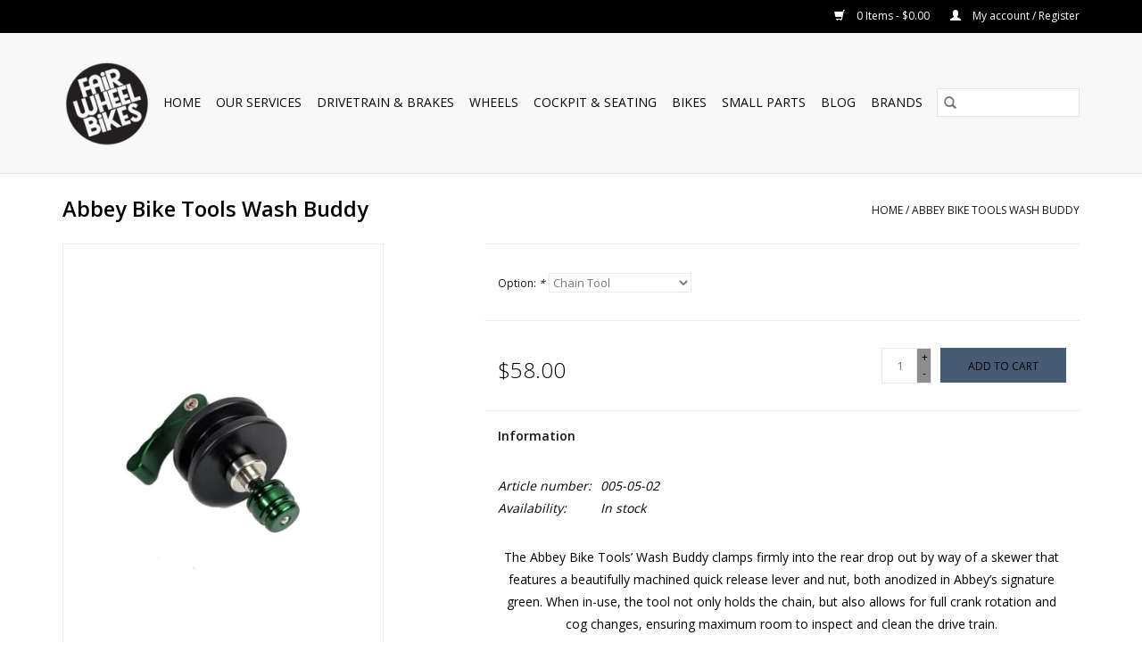

--- FILE ---
content_type: text/html;charset=utf-8
request_url: https://www.fairwheelbikes.com/abbey-bike-tools-wash-buddy.html
body_size: 11282
content:
<!DOCTYPE html>
<html lang="us">
  <head>
    <meta charset="utf-8"/>
<!-- [START] 'blocks/head.rain' -->
<!--

  (c) 2008-2026 Lightspeed Netherlands B.V.
  http://www.lightspeedhq.com
  Generated: 24-01-2026 @ 07:41:34

-->
<link rel="canonical" href="https://www.fairwheelbikes.com/abbey-bike-tools-wash-buddy.html"/>
<link rel="alternate" href="https://www.fairwheelbikes.com/index.rss" type="application/rss+xml" title="New products"/>
<meta name="robots" content="noodp,noydir"/>
<meta name="google-site-verification" content="XxWSnDVJKQpnODNyrs6TFgxzoqSJ8-GNax5dIV4L0tg"/>
<meta property="og:url" content="https://www.fairwheelbikes.com/abbey-bike-tools-wash-buddy.html?source=facebook"/>
<meta property="og:site_name" content="Fair Wheel Bikes"/>
<meta property="og:title" content="Abbey Bike Tools Wash Buddy"/>
<meta property="og:description" content="Calling Bend Oregon home, Abbey combines a robust design with eye catching and timeless looks. Abbey tools compliment any bench they grace, be it that of an at"/>
<meta property="og:image" content="https://cdn.shoplightspeed.com/shops/641135/files/27274419/abbey-bike-tools-abbey-bike-tools-wash-buddy.jpg"/>
<!--[if lt IE 9]>
<script src="https://cdn.shoplightspeed.com/assets/html5shiv.js?2025-02-20"></script>
<![endif]-->
<!-- [END] 'blocks/head.rain' -->
    <title>Abbey Bike Tools Wash Buddy - Fair Wheel Bikes</title>
    <meta name="description" content="Calling Bend Oregon home, Abbey combines a robust design with eye catching and timeless looks. Abbey tools compliment any bench they grace, be it that of an at" />
    <meta name="keywords" content="abbey bike tools, bike tools, abbey green, green, wash buddy, pulley, chain cleaner, chain cleaning tool" />
    <meta http-equiv="X-UA-Compatible" content="IE=edge,chrome=1">
    <meta name="viewport" content="width=device-width, initial-scale=1.0">
    <meta name="apple-mobile-web-app-capable" content="yes">
    <meta name="apple-mobile-web-app-status-bar-style" content="black">

    <link rel="shortcut icon" href="https://cdn.shoplightspeed.com/shops/641135/themes/13072/v/637365/assets/favicon.ico?20221025183156" type="image/x-icon" />
    <link href='//fonts.googleapis.com/css?family=Open%20Sans:400,300,600' rel='stylesheet' type='text/css'>
    <link href='//fonts.googleapis.com/css?family=Open%20Sans:400,300,600' rel='stylesheet' type='text/css'>
    <link rel="shortcut icon" href="https://cdn.shoplightspeed.com/shops/641135/themes/13072/v/637365/assets/favicon.ico?20221025183156" type="image/x-icon" />
    <link rel="stylesheet" href="https://cdn.shoplightspeed.com/shops/641135/themes/13072/assets/bootstrap-min.css?20251007172530" />
    <link rel="stylesheet" href="https://cdn.shoplightspeed.com/shops/641135/themes/13072/assets/style.css?20251007172530" />
    <link rel="stylesheet" href="https://cdn.shoplightspeed.com/shops/641135/themes/13072/assets/settings.css?20251007172530" />
    <link rel="stylesheet" href="https://cdn.shoplightspeed.com/assets/gui-2-0.css?2025-02-20" />
    <link rel="stylesheet" href="https://cdn.shoplightspeed.com/assets/gui-responsive-2-0.css?2025-02-20" />
    <link rel="stylesheet" href="https://cdn.shoplightspeed.com/shops/641135/themes/13072/assets/custom.css?20251007172530" />
    
    <script src="https://cdn.shoplightspeed.com/assets/jquery-1-9-1.js?2025-02-20"></script>
    <script src="https://cdn.shoplightspeed.com/assets/jquery-ui-1-10-1.js?2025-02-20"></script>

    <script type="text/javascript" src="https://cdn.shoplightspeed.com/shops/641135/themes/13072/assets/global.js?20251007172530"></script>
		<script type="text/javascript" src="https://cdn.shoplightspeed.com/shops/641135/themes/13072/assets/bootstrap-min.js?20251007172530"></script>
    <script type="text/javascript" src="https://cdn.shoplightspeed.com/shops/641135/themes/13072/assets/jcarousel.js?20251007172530"></script>
    <script type="text/javascript" src="https://cdn.shoplightspeed.com/assets/gui.js?2025-02-20"></script>
    <script type="text/javascript" src="https://cdn.shoplightspeed.com/assets/gui-responsive-2-0.js?2025-02-20"></script>

    <script type="text/javascript" src="https://cdn.shoplightspeed.com/shops/641135/themes/13072/assets/share42.js?20251007172530"></script>

    <!--[if lt IE 9]>
    <link rel="stylesheet" href="https://cdn.shoplightspeed.com/shops/641135/themes/13072/assets/style-ie.css?20251007172530" />
    <![endif]-->
    <link rel="stylesheet" media="print" href="https://cdn.shoplightspeed.com/shops/641135/themes/13072/assets/print-min.css?20251007172530" />
  </head>
  <body>
    <header>
  <div class="topnav">
    <div class="container">
      
      <div class="right">
        <span role="region" aria-label="Cart">
          <a href="https://www.fairwheelbikes.com/cart/" title="Cart" class="cart">
            <span class="glyphicon glyphicon-shopping-cart"></span>
            0 Items - $0.00
          </a>
        </span>
        <span>
          <a href="https://www.fairwheelbikes.com/account/" title="My account" class="my-account">
            <span class="glyphicon glyphicon-user"></span>
                        	My account / Register
                      </a>
        </span>
      </div>
    </div>
  </div>

  <div class="navigation container">
    <div class="align">
      <div class="burger">
        <button type="button" aria-label="Open menu">
          <img src="https://cdn.shoplightspeed.com/shops/641135/themes/13072/assets/hamburger.png?20250810112203" width="32" height="32" alt="Menu">
        </button>
      </div>

              <div class="vertical logo">
          <a href="https://www.fairwheelbikes.com/" title="Fair Wheel Bikes | World&#039;s Finest Bicycles and Components">
            <img src="https://cdn.shoplightspeed.com/shops/641135/themes/13072/v/1070837/assets/logo.png?20250414190515" alt="Fair Wheel Bikes | World&#039;s Finest Bicycles and Components" />
          </a>
        </div>
      
      <nav class="nonbounce desktop vertical">
        <form action="https://www.fairwheelbikes.com/search/" method="get" id="formSearch" role="search">
          <input type="text" name="q" autocomplete="off" value="" aria-label="Search" />
          <button type="submit" class="search-btn" title="Search">
            <span class="glyphicon glyphicon-search"></span>
          </button>
        </form>
        <ul region="navigation" aria-label=Navigation menu>
          <li class="item home ">
            <a class="itemLink" href="https://www.fairwheelbikes.com/">Home</a>
          </li>
          
                    	<li class="item sub">
              <a class="itemLink" href="https://www.fairwheelbikes.com/our-services/" title="Our Services">
                Our Services
              </a>
                            	<span class="glyphicon glyphicon-play"></span>
                <ul class="subnav">
                                      <li class="subitem">
                      <a class="subitemLink" href="https://www.fairwheelbikes.com/our-services/rental-bikes/" title="Rental Bikes">Rental Bikes</a>
                                              <ul class="subnav">
                                                      <li class="subitem">
                              <a class="subitemLink" href="https://www.fairwheelbikes.com/our-services/rental-bikes/road-bikes/" title="Road Bikes">Road Bikes</a>
                            </li>
                                                      <li class="subitem">
                              <a class="subitemLink" href="https://www.fairwheelbikes.com/our-services/rental-bikes/hybrid-bikes/" title="Hybrid Bikes">Hybrid Bikes</a>
                            </li>
                                                      <li class="subitem">
                              <a class="subitemLink" href="https://www.fairwheelbikes.com/our-services/rental-bikes/mountain-bikes/" title="Mountain Bikes">Mountain Bikes</a>
                            </li>
                                                      <li class="subitem">
                              <a class="subitemLink" href="https://www.fairwheelbikes.com/our-services/rental-bikes/gravel-bikes/" title="Gravel Bikes">Gravel Bikes</a>
                            </li>
                                                      <li class="subitem">
                              <a class="subitemLink" href="https://www.fairwheelbikes.com/our-services/rental-bikes/e-bikes/" title="E-Bikes">E-Bikes</a>
                            </li>
                                                  </ul>
                                          </li>
                	                    <li class="subitem">
                      <a class="subitemLink" href="https://www.fairwheelbikes.com/our-services/bike-fitting/" title="Bike Fitting">Bike Fitting</a>
                                          </li>
                	                    <li class="subitem">
                      <a class="subitemLink" href="https://www.fairwheelbikes.com/our-services/warehouse-online-store/" title="Warehouse &amp; Online Store">Warehouse &amp; Online Store</a>
                                          </li>
                	                    <li class="subitem">
                      <a class="subitemLink" href="https://www.fairwheelbikes.com/our-services/retail-store/" title="Retail Store">Retail Store</a>
                                          </li>
                	              	</ul>
                          </li>
                    	<li class="item sub">
              <a class="itemLink" href="https://www.fairwheelbikes.com/drivetrain-brakes/" title="Drivetrain &amp; Brakes">
                Drivetrain &amp; Brakes
              </a>
                            	<span class="glyphicon glyphicon-play"></span>
                <ul class="subnav">
                                      <li class="subitem">
                      <a class="subitemLink" href="https://www.fairwheelbikes.com/drivetrain-brakes/brakes/" title="Brakes">Brakes</a>
                                              <ul class="subnav">
                                                      <li class="subitem">
                              <a class="subitemLink" href="https://www.fairwheelbikes.com/drivetrain-brakes/brakes/disc-brakes/" title="Disc Brakes">Disc Brakes</a>
                            </li>
                                                      <li class="subitem">
                              <a class="subitemLink" href="https://www.fairwheelbikes.com/drivetrain-brakes/brakes/rim-brakes/" title="Rim Brakes">Rim Brakes</a>
                            </li>
                                                  </ul>
                                          </li>
                	                    <li class="subitem">
                      <a class="subitemLink" href="https://www.fairwheelbikes.com/drivetrain-brakes/cables-housing/" title="Cables &amp; Housing">Cables &amp; Housing</a>
                                          </li>
                	                    <li class="subitem">
                      <a class="subitemLink" href="https://www.fairwheelbikes.com/drivetrain-brakes/drivetrain/" title="Drivetrain">Drivetrain</a>
                                              <ul class="subnav">
                                                      <li class="subitem">
                              <a class="subitemLink" href="https://www.fairwheelbikes.com/drivetrain-brakes/drivetrain/bottom-brackets/" title="Bottom Brackets">Bottom Brackets</a>
                            </li>
                                                      <li class="subitem">
                              <a class="subitemLink" href="https://www.fairwheelbikes.com/drivetrain-brakes/drivetrain/cassettes/" title="Cassettes">Cassettes</a>
                            </li>
                                                      <li class="subitem">
                              <a class="subitemLink" href="https://www.fairwheelbikes.com/drivetrain-brakes/drivetrain/chainrings-parts/" title="Chainrings &amp; Parts">Chainrings &amp; Parts</a>
                            </li>
                                                      <li class="subitem">
                              <a class="subitemLink" href="https://www.fairwheelbikes.com/drivetrain-brakes/drivetrain/chains/" title="Chains">Chains</a>
                            </li>
                                                      <li class="subitem">
                              <a class="subitemLink" href="https://www.fairwheelbikes.com/drivetrain-brakes/drivetrain/cranks/" title="Cranks">Cranks</a>
                            </li>
                                                      <li class="subitem">
                              <a class="subitemLink" href="https://www.fairwheelbikes.com/drivetrain-brakes/drivetrain/derailleurs-parts/" title="Derailleurs &amp; Parts">Derailleurs &amp; Parts</a>
                            </li>
                                                      <li class="subitem">
                              <a class="subitemLink" href="https://www.fairwheelbikes.com/drivetrain-brakes/drivetrain/shifters-parts/" title="Shifters &amp; Parts">Shifters &amp; Parts</a>
                            </li>
                                                  </ul>
                                          </li>
                	                    <li class="subitem">
                      <a class="subitemLink" href="https://www.fairwheelbikes.com/drivetrain-brakes/pedals/" title="Pedals">Pedals</a>
                                          </li>
                	              	</ul>
                          </li>
                    	<li class="item sub">
              <a class="itemLink" href="https://www.fairwheelbikes.com/wheels/" title="Wheels">
                Wheels
              </a>
                            	<span class="glyphicon glyphicon-play"></span>
                <ul class="subnav">
                                      <li class="subitem">
                      <a class="subitemLink" href="https://www.fairwheelbikes.com/wheels/wheel-components/" title="Wheel Components">Wheel Components</a>
                                              <ul class="subnav">
                                                      <li class="subitem">
                              <a class="subitemLink" href="https://www.fairwheelbikes.com/wheels/wheel-components/hubs/" title="Hubs">Hubs</a>
                            </li>
                                                      <li class="subitem">
                              <a class="subitemLink" href="https://www.fairwheelbikes.com/wheels/wheel-components/skewers-thru-axles/" title="Skewers &amp; Thru Axles">Skewers &amp; Thru Axles</a>
                            </li>
                                                      <li class="subitem">
                              <a class="subitemLink" href="https://www.fairwheelbikes.com/wheels/wheel-components/rims/" title="Rims">Rims</a>
                            </li>
                                                      <li class="subitem">
                              <a class="subitemLink" href="https://www.fairwheelbikes.com/wheels/wheel-components/rim-accessories/" title="Rim Accessories">Rim Accessories</a>
                            </li>
                                                      <li class="subitem">
                              <a class="subitemLink" href="https://www.fairwheelbikes.com/wheels/wheel-components/spokes-nipples/" title="Spokes &amp; Nipples">Spokes &amp; Nipples</a>
                            </li>
                                                      <li class="subitem">
                              <a class="subitemLink" href="https://www.fairwheelbikes.com/wheels/wheel-components/tires-tubes/" title="Tires &amp; Tubes">Tires &amp; Tubes</a>
                            </li>
                                                  </ul>
                                          </li>
                	                    <li class="subitem">
                      <a class="subitemLink" href="https://www.fairwheelbikes.com/wheels/complete-wheels/" title="Complete Wheels">Complete Wheels</a>
                                          </li>
                	              	</ul>
                          </li>
                    	<li class="item sub">
              <a class="itemLink" href="https://www.fairwheelbikes.com/cockpit-seating/" title="Cockpit &amp; Seating">
                Cockpit &amp; Seating
              </a>
                            	<span class="glyphicon glyphicon-play"></span>
                <ul class="subnav">
                                      <li class="subitem">
                      <a class="subitemLink" href="https://www.fairwheelbikes.com/cockpit-seating/cockpit/" title="Cockpit">Cockpit</a>
                                              <ul class="subnav">
                                                      <li class="subitem">
                              <a class="subitemLink" href="https://www.fairwheelbikes.com/cockpit-seating/cockpit/handlebar-accessories/" title="Handlebar Accessories">Handlebar Accessories</a>
                            </li>
                                                      <li class="subitem">
                              <a class="subitemLink" href="https://www.fairwheelbikes.com/cockpit-seating/cockpit/handlebars/" title="Handlebars">Handlebars</a>
                            </li>
                                                      <li class="subitem">
                              <a class="subitemLink" href="https://www.fairwheelbikes.com/cockpit-seating/cockpit/stems/" title="Stems">Stems</a>
                            </li>
                                                      <li class="subitem">
                              <a class="subitemLink" href="https://www.fairwheelbikes.com/cockpit-seating/cockpit/headsets-parts/" title="Headsets &amp; Parts">Headsets &amp; Parts</a>
                            </li>
                                                  </ul>
                                          </li>
                	                    <li class="subitem">
                      <a class="subitemLink" href="https://www.fairwheelbikes.com/cockpit-seating/seating/" title="Seating">Seating</a>
                                              <ul class="subnav">
                                                      <li class="subitem">
                              <a class="subitemLink" href="https://www.fairwheelbikes.com/cockpit-seating/seating/saddles/" title="Saddles">Saddles</a>
                            </li>
                                                      <li class="subitem">
                              <a class="subitemLink" href="https://www.fairwheelbikes.com/cockpit-seating/seating/saddle-bags-accessories/" title="Saddle Bags &amp; Accessories">Saddle Bags &amp; Accessories</a>
                            </li>
                                                      <li class="subitem">
                              <a class="subitemLink" href="https://www.fairwheelbikes.com/cockpit-seating/seating/seatposts/" title="Seatposts">Seatposts</a>
                            </li>
                                                      <li class="subitem">
                              <a class="subitemLink" href="https://www.fairwheelbikes.com/cockpit-seating/seating/seat-collars/" title="Seat Collars">Seat Collars</a>
                            </li>
                                                  </ul>
                                          </li>
                	              	</ul>
                          </li>
                    	<li class="item sub">
              <a class="itemLink" href="https://www.fairwheelbikes.com/bikes/" title="Bikes">
                Bikes
              </a>
                            	<span class="glyphicon glyphicon-play"></span>
                <ul class="subnav">
                                      <li class="subitem">
                      <a class="subitemLink" href="https://www.fairwheelbikes.com/bikes/bike-brands/" title="Bike Brands">Bike Brands</a>
                                              <ul class="subnav">
                                                      <li class="subitem">
                              <a class="subitemLink" href="https://www.fairwheelbikes.com/bikes/bike-brands/enve-bikes/" title="ENVE Bikes">ENVE Bikes</a>
                            </li>
                                                      <li class="subitem">
                              <a class="subitemLink" href="https://www.fairwheelbikes.com/bikes/bike-brands/specialized/" title="Specialized">Specialized</a>
                            </li>
                                                      <li class="subitem">
                              <a class="subitemLink" href="https://www.fairwheelbikes.com/bikes/bike-brands/santa-cruz-bicycles/" title="Santa Cruz Bicycles">Santa Cruz Bicycles</a>
                            </li>
                                                      <li class="subitem">
                              <a class="subitemLink" href="https://www.fairwheelbikes.com/bikes/bike-brands/parlee-cycles/" title="Parlee Cycles">Parlee Cycles</a>
                            </li>
                                                      <li class="subitem">
                              <a class="subitemLink" href="https://www.fairwheelbikes.com/bikes/bike-brands/moots-cycles/" title="Moots Cycles">Moots Cycles</a>
                            </li>
                                                      <li class="subitem">
                              <a class="subitemLink" href="https://www.fairwheelbikes.com/bikes/bike-brands/trek-bikes/" title="Trek Bikes">Trek Bikes</a>
                            </li>
                                                      <li class="subitem">
                              <a class="subitemLink" href="https://www.fairwheelbikes.com/bikes/bike-brands/open-cycles/" title="OPEN Cycles">OPEN Cycles</a>
                            </li>
                                                      <li class="subitem">
                              <a class="subitemLink" href="https://www.fairwheelbikes.com/bikes/bike-brands/factor-bikes/" title="Factor Bikes">Factor Bikes</a>
                            </li>
                                                  </ul>
                                          </li>
                	                    <li class="subitem">
                      <a class="subitemLink" href="https://www.fairwheelbikes.com/bikes/frames/" title="Frames">Frames</a>
                                          </li>
                	                    <li class="subitem">
                      <a class="subitemLink" href="https://www.fairwheelbikes.com/bikes/forks/" title="Forks">Forks</a>
                                          </li>
                	              	</ul>
                          </li>
                    	<li class="item sub">
              <a class="itemLink" href="https://www.fairwheelbikes.com/small-parts/" title="Small Parts">
                Small Parts
              </a>
                            	<span class="glyphicon glyphicon-play"></span>
                <ul class="subnav">
                                      <li class="subitem">
                      <a class="subitemLink" href="https://www.fairwheelbikes.com/small-parts/small-parts/" title="Small Parts">Small Parts</a>
                                              <ul class="subnav">
                                                      <li class="subitem">
                              <a class="subitemLink" href="https://www.fairwheelbikes.com/small-parts/small-parts/shimano/" title="Shimano">Shimano</a>
                            </li>
                                                      <li class="subitem">
                              <a class="subitemLink" href="https://www.fairwheelbikes.com/small-parts/small-parts/sram/" title="SRAM">SRAM</a>
                            </li>
                                                      <li class="subitem">
                              <a class="subitemLink" href="https://www.fairwheelbikes.com/small-parts/small-parts/cane-creek/" title="Cane Creek">Cane Creek</a>
                            </li>
                                                      <li class="subitem">
                              <a class="subitemLink" href="https://www.fairwheelbikes.com/small-parts/small-parts/carbon-ti/" title="Carbon-Ti">Carbon-Ti</a>
                            </li>
                                                      <li class="subitem">
                              <a class="subitemLink" href="https://www.fairwheelbikes.com/small-parts/small-parts/dt-swiss/" title="DT Swiss">DT Swiss</a>
                            </li>
                                                      <li class="subitem">
                              <a class="subitemLink" href="https://www.fairwheelbikes.com/small-parts/small-parts/extralite/" title="Extralite">Extralite</a>
                            </li>
                                                      <li class="subitem">
                              <a class="subitemLink" href="https://www.fairwheelbikes.com/small-parts/small-parts/enve-composites/" title="ENVE Composites">ENVE Composites</a>
                            </li>
                                                      <li class="subitem">
                              <a class="subitemLink" href="https://www.fairwheelbikes.com/small-parts/small-parts/mcfk/" title="MCFK">MCFK</a>
                            </li>
                                                      <li class="subitem">
                              <a class="subitemLink" href="https://www.fairwheelbikes.com/small-parts/small-parts/praxis/" title="Praxis">Praxis</a>
                            </li>
                                                      <li class="subitem">
                              <a class="subitemLink" href="https://www.fairwheelbikes.com/small-parts/small-parts/thm/" title="THM">THM</a>
                            </li>
                                                      <li class="subitem">
                              <a class="subitemLink" href="https://www.fairwheelbikes.com/small-parts/small-parts/wahoo-speedplay/" title="Wahoo / Speedplay">Wahoo / Speedplay</a>
                            </li>
                                                  </ul>
                                          </li>
                	                    <li class="subitem">
                      <a class="subitemLink" href="https://www.fairwheelbikes.com/small-parts/components/" title="Components">Components</a>
                                              <ul class="subnav">
                                                      <li class="subitem">
                              <a class="subitemLink" href="https://www.fairwheelbikes.com/small-parts/components/bearings/" title="Bearings">Bearings</a>
                            </li>
                                                      <li class="subitem">
                              <a class="subitemLink" href="https://www.fairwheelbikes.com/small-parts/components/bolts/" title="Bolts">Bolts</a>
                            </li>
                                                      <li class="subitem">
                              <a class="subitemLink" href="https://www.fairwheelbikes.com/small-parts/components/bottles-cages/" title="Bottles &amp; Cages">Bottles &amp; Cages</a>
                            </li>
                                                      <li class="subitem">
                              <a class="subitemLink" href="https://www.fairwheelbikes.com/small-parts/components/computer-parts/" title="Computer Parts">Computer Parts</a>
                            </li>
                                                      <li class="subitem">
                              <a class="subitemLink" href="https://www.fairwheelbikes.com/small-parts/components/seat-bags/" title="Seat Bags">Seat Bags</a>
                            </li>
                                                  </ul>
                                          </li>
                	                    <li class="subitem">
                      <a class="subitemLink" href="https://www.fairwheelbikes.com/small-parts/lubricants-solvents/" title="Lubricants &amp; Solvents">Lubricants &amp; Solvents</a>
                                          </li>
                	                    <li class="subitem">
                      <a class="subitemLink" href="https://www.fairwheelbikes.com/small-parts/tools/" title="Tools">Tools</a>
                                          </li>
                	                    <li class="subitem">
                      <a class="subitemLink" href="https://www.fairwheelbikes.com/small-parts/clothing/" title="Clothing">Clothing</a>
                                          </li>
                	                    <li class="subitem">
                      <a class="subitemLink" href="https://www.fairwheelbikes.com/small-parts/gifts-misc/" title="Gifts &amp; Misc">Gifts &amp; Misc</a>
                                          </li>
                	              	</ul>
                          </li>
          
                                    <li class="item sub">
                <a class="itemLink" href="https://www.fairwheelbikes.com/blogs/posts/" title="Blog">Blog</a>
                <ul class="subnav">
                                    	<li class="subitem">
                      <a class="subitemLink" href="https://www.fairwheelbikes.com/blogs/posts/the-factor-aluto-factors-new-gravel-bike/" title="The Factor Aluto: Factor&#039;s New Gravel Bike"  aria-label="Article The Factor Aluto: Factor&#039;s New Gravel Bike">The Factor Aluto: Factor&#039;s New Gravel Bike</a>
                  	</li>
                                    	<li class="subitem">
                      <a class="subitemLink" href="https://www.fairwheelbikes.com/blogs/posts/the-extralite-scr058-a-9lb-hill-climbing-machine/" title="The Extralite SCR058: A 9lb Hill Climbing Machine"  aria-label="Article The Extralite SCR058: A 9lb Hill Climbing Machine">The Extralite SCR058: A 9lb Hill Climbing Machine</a>
                  	</li>
                                    	<li class="subitem">
                      <a class="subitemLink" href="https://www.fairwheelbikes.com/blogs/posts/scott-addict-rc-hmx-sl-an-11lb-tailored-build/" title="Scott Addict RC HMX SL: An 11lb. Tailored Build"  aria-label="Article Scott Addict RC HMX SL: An 11lb. Tailored Build">Scott Addict RC HMX SL: An 11lb. Tailored Build</a>
                  	</li>
                                    	<li class="subitem">
                      <a class="subitemLink" href="https://www.fairwheelbikes.com/blogs/posts/open-mind-re-build/" title="Open Min.d re-build"  aria-label="Article Open Min.d re-build">Open Min.d re-build</a>
                  	</li>
                                    	<li class="subitem">
                      <a class="subitemLink" href="https://www.fairwheelbikes.com/blogs/posts/toffee-brown-enve-fray-1x13/" title="Toffee Brown ENVE Fray 1x13"  aria-label="Article Toffee Brown ENVE Fray 1x13">Toffee Brown ENVE Fray 1x13</a>
                  	</li>
                                  </ul>
              </li>
                      
                    	          		<li class="footerbrands item">
                <a class="itemLink" href="https://www.fairwheelbikes.com/brands/" title="Brands">
                  Brands
                </a>
          		</li>
          	          
                  </ul>

        <span class="glyphicon glyphicon-remove"></span>
      </nav>
    </div>
  </div>
</header>

    <div class="wrapper">
      <div class="container content" role="main">
                <div>
  <div class="page-title row">
    <div class="col-sm-6 col-md-6">
      <h1 class="product-page">
                  Abbey Bike Tools Wash Buddy
              </h1>

          </div>

  	<div class="col-sm-6 col-md-6 breadcrumbs text-right" role="nav" aria-label="Breadcrumbs">
  <a href="https://www.fairwheelbikes.com/" title="Home">Home</a>

      / <a href="https://www.fairwheelbikes.com/abbey-bike-tools-wash-buddy.html" aria-current="true">Abbey Bike Tools Wash Buddy</a>
  </div>
	</div>

  <div class="product-wrap row">
    <div class="product-img col-sm-4 col-md-4" role="article" aria-label="Product images">
      <div class="zoombox">
        <div class="images">
                      <a class="zoom first" data-image-id="27274419">
                                              	<img src="https://cdn.shoplightspeed.com/shops/641135/files/27274419/1600x2048x2/abbey-bike-tools-abbey-bike-tools-wash-buddy.jpg" alt="Abbey Bike Tools Abbey Bike Tools Wash Buddy">
                                          </a>
                      <a class="zoom" data-image-id="27180110">
                                              	<img src="https://cdn.shoplightspeed.com/shops/641135/files/27180110/1600x2048x2/abbey-bike-tools-abbey-bike-tools-wash-buddy.jpg" alt="Abbey Bike Tools Abbey Bike Tools Wash Buddy">
                                          </a>
                      <a class="zoom" data-image-id="27180120">
                                              	<img src="https://cdn.shoplightspeed.com/shops/641135/files/27180120/1600x2048x2/abbey-bike-tools-abbey-bike-tools-wash-buddy.jpg" alt="Abbey Bike Tools Abbey Bike Tools Wash Buddy">
                                          </a>
                      <a class="zoom" data-image-id="27274558">
                                              	<img src="https://cdn.shoplightspeed.com/shops/641135/files/27274558/1600x2048x2/abbey-bike-tools-abbey-bike-tools-wash-buddy.jpg" alt="Abbey Bike Tools Abbey Bike Tools Wash Buddy">
                                          </a>
                      <a class="zoom" data-image-id="27274559">
                                              	<img src="https://cdn.shoplightspeed.com/shops/641135/files/27274559/1600x2048x2/abbey-bike-tools-abbey-bike-tools-wash-buddy.jpg" alt="Abbey Bike Tools Abbey Bike Tools Wash Buddy">
                                          </a>
                  </div>

        <div class="thumbs row">
                      <div class="col-xs-3 col-sm-4 col-md-4">
              <a data-image-id="27274419">
                                                    	<img src="https://cdn.shoplightspeed.com/shops/641135/files/27274419/156x230x2/abbey-bike-tools-abbey-bike-tools-wash-buddy.jpg" alt="Abbey Bike Tools Abbey Bike Tools Wash Buddy" title="Abbey Bike Tools Abbey Bike Tools Wash Buddy"/>
                                                </a>
            </div>
                      <div class="col-xs-3 col-sm-4 col-md-4">
              <a data-image-id="27180110">
                                                    	<img src="https://cdn.shoplightspeed.com/shops/641135/files/27180110/156x230x2/abbey-bike-tools-abbey-bike-tools-wash-buddy.jpg" alt="Abbey Bike Tools Abbey Bike Tools Wash Buddy" title="Abbey Bike Tools Abbey Bike Tools Wash Buddy"/>
                                                </a>
            </div>
                      <div class="col-xs-3 col-sm-4 col-md-4">
              <a data-image-id="27180120">
                                                    	<img src="https://cdn.shoplightspeed.com/shops/641135/files/27180120/156x230x2/abbey-bike-tools-abbey-bike-tools-wash-buddy.jpg" alt="Abbey Bike Tools Abbey Bike Tools Wash Buddy" title="Abbey Bike Tools Abbey Bike Tools Wash Buddy"/>
                                                </a>
            </div>
                      <div class="col-xs-3 col-sm-4 col-md-4">
              <a data-image-id="27274558">
                                                    	<img src="https://cdn.shoplightspeed.com/shops/641135/files/27274558/156x230x2/abbey-bike-tools-abbey-bike-tools-wash-buddy.jpg" alt="Abbey Bike Tools Abbey Bike Tools Wash Buddy" title="Abbey Bike Tools Abbey Bike Tools Wash Buddy"/>
                                                </a>
            </div>
                      <div class="col-xs-3 col-sm-4 col-md-4">
              <a data-image-id="27274559">
                                                    	<img src="https://cdn.shoplightspeed.com/shops/641135/files/27274559/156x230x2/abbey-bike-tools-abbey-bike-tools-wash-buddy.jpg" alt="Abbey Bike Tools Abbey Bike Tools Wash Buddy" title="Abbey Bike Tools Abbey Bike Tools Wash Buddy"/>
                                                </a>
            </div>
                  </div>
      </div>
    </div>

    <div class="product-info col-sm-8 col-md-7 col-md-offset-1">
      <form action="https://www.fairwheelbikes.com/cart/add/96644282/" id="product_configure_form" method="post">
                  <div class="product-option row" role="group" aria-label="Customize product">
            <div class="col-md-12">
              <input type="hidden" name="bundle_id" id="product_configure_bundle_id" value="">
<div class="product-configure">
  <div class="product-configure-options" aria-label="Select an option of the product. This will reload the page to show the new option." role="region">
    <div class="product-configure-options-option">
      <label for="product_configure_option_option">Option: <em aria-hidden="true">*</em></label>
      <select name="matrix[option]" id="product_configure_option_option" onchange="document.getElementById('product_configure_form').action = 'https://www.fairwheelbikes.com/product/matrix/34174842/'; document.getElementById('product_configure_form').submit();" aria-required="true">
        <option value="Chain+Tool" selected="selected">Chain Tool</option>
        <option value="Pulley">Pulley</option>
      </select>
      <div class="product-configure-clear"></div>
    </div>
  </div>
<input type="hidden" name="matrix_non_exists" value="">
</div>

            </div>
          </div>
        
        <div class="product-price row">
          <div class="price-wrap col-xs-5 col-md-5">
                        <span class="wholesale-price">
              <p></p>
              <p></p>
            </span>
            <span class="price" style="line-height: 30px;">$58.00
                                        </span>
          </div>

          <div class="cart col-xs-7 col-md-7">
            <div class="cart">
                            	<input type="text" name="quantity" value="1" aria-label="Quantity" />
                <div class="change">
                  <button type="button" onclick="updateQuantity('up');" class="up" aria-label="Increase quantity by 1">+</button>
                  <button type="button" onclick="updateQuantity('down');" class="down" aria-label="Decrease quantity by 1">-</button>
                </div>
              	<button type="button" onclick="$('#product_configure_form').submit();" class="btn glyphicon glyphicon-shopping-cart" title="Add to cart"  aria-label="Add to cart">
                	<span aria-hidden="true">Add to cart</span>
              	</button>
                          </div>
          </div>
        </div>
      </form>

      <div class="product-tabs row">
        <div class="tabs">
          <ul>
            <li class="active col-2 information"><a rel="info" href="#">Information</a></li>
                                  </ul>
        </div>

        <div class="tabsPages">
          <div class="page info active">
            <table class="details">
            	              	                  <tr class="articlenumber">
                    <td>Article number:</td>
                    <td>005-05-02</td>
                  </tr>
              	   						
                              <tr class="availability">
                  <td>Availability:</td>
                                    <td><span class="in-stock">In stock</span>
                                      </td>
                                  </tr>
              
              
              
            </table>

                        <div class="clearfix"></div>

            <p style="text-align: center;">The Abbey Bike Tools’ Wash Buddy clamps firmly into the rear drop out by way of a skewer that features a beautifully machined quick release lever and nut, both anodized in Abbey’s signature green. When in-use, the tool not only holds the chain, but also allows for full crank rotation and cog changes, ensuring maximum room to inspect and clean the drive train.</p>
<p style="text-align: center;">For thru-axle bikes, the Delrin pulley can be removed from its quick release spindle and installed onto the existing rear thru-axle, making this tool extremely versatile when it comes to various rear axle standards.</p>
<p style="text-align: center;">While similar products exist, none match the quality, versatility, and durability of Abbey’s Wash Buddy.</p>
<p style="text-align: center;"> </p>
<table style="width: 80%; height: 45px; margin-left: auto; margin-right: auto; border: 2px solid black; border-collapse: collapse;">
<tbody>
<tr style="height: 15px; background-color: #000000; text-align: center;">
<td style="width: 25%; border: 1.5px solid white; border-collapse: collapse;"> </td>
<td style="width: 27.5%; border: 1.5px solid white; border-collapse: collapse;"><span style="color: #ffffff;"><strong>Wash Buddy</strong></span></td>
<td style="width: 27.5%; border: 1.5px solid white; border-collapse: collapse;"><span style="color: #ffffff;"><strong>Pulley</strong></span></td>
</tr>
<tr style="height: 15px; background-color: #dbdbdb; text-align: center;">
<td style="width: 25%; text-align: left; border: 1px solid black; border-collapse: collapse;"><strong> Material</strong></td>
<td style="width: 27.5%; border: 1px solid black; border-collapse: collapse;">Stainless Steel / Delrin</td>
<td style="width: 27.5%; border: 1px solid black; border-collapse: collapse;">Delrin</td>
</tr>
<tr style="height: 15px; background-color: #f8f8f8; text-align: center;">
<td style="width: 25%; text-align: left; border: 1px solid black; border-collapse: collapse;"><strong> Weight</strong></td>
<td style="width: 27.5%; border: 1px solid black; border-collapse: collapse;">~117g</td>
<td style="width: 27.5%; border: 1px solid black; border-collapse: collapse;">~42</td>
</tr>
</tbody>
</table>

                      </div>
          
          <div class="page reviews">
            
            <div class="bottom">
              <div class="right">
                <a href="https://www.fairwheelbikes.com/account/review/34174842/">Add your review</a>
              </div>
              <span>0</span> stars based on <span>0</span> reviews
            </div>
          </div>
        </div>
      </div>
    </div>
  </div>

  <div class="product-actions row" role="complementary">
    <div class="social-media col-xs-12 col-md-4" role="group" aria-label="Share on social media">
      <div class="share42init" data-url="https://www.fairwheelbikes.com/abbey-bike-tools-wash-buddy.html" data-image="https://cdn.shoplightspeed.com/shops/641135/files/27274419/300x250x2/abbey-bike-tools-abbey-bike-tools-wash-buddy.jpg"></div>
    </div>

    <div class="col-md-7 col-xs-12 col-md-offset-1">
      <div class="tags-actions row">
        <div class="tags col-xs-12 col-md-4" role="group" aria-label="Tags">
                              	          	<a href="https://www.fairwheelbikes.com/brands/abbey-bike-tools/" title="Abbey Bike Tools"><h2>Abbey Bike Tools</h2></a>
                  </div>

        <div class="actions col-xs-12 col-md-8 text-right" role="group" aria-label="Actions">
          <a href="https://www.fairwheelbikes.com/account/wishlistAdd/34174842/?variant_id=96644282" title="Add to wishlist">
            Add to wishlist
          </a> /
          <a href="https://www.fairwheelbikes.com/compare/add/96644282/" title="Add to compare">
            Add to compare
          </a> /
                    <a href="#" onclick="window.print(); return false;" title="Print">
            Print
          </a>
        </div>
      </div>
    </div>
  </div>

	
  		<div class="products related row">
      <div class="col-md-12">
        <h3>Related products</h3>
      </div>
            	<div class="product col-xs-6 col-sm-3 col-md-3">
  <div class="image-wrap">
    <a href="https://www.fairwheelbikes.com/maxima-matte-finish-cleaner-16oz-spray.html" title="Maxima Racing Oil Maxima Matte Finish Cleaner">
                              <img src="https://cdn.shoplightspeed.com/shops/641135/files/29275344/262x276x2/maxima-racing-oil-maxima-matte-finish-cleaner.jpg" width="262" height="276" alt="Maxima Racing Oil Maxima Matte Finish Cleaner" title="Maxima Racing Oil Maxima Matte Finish Cleaner" />
                </a>

    <div class="description text-center">
      <a href="https://www.fairwheelbikes.com/maxima-matte-finish-cleaner-16oz-spray.html" title="Maxima Racing Oil Maxima Matte Finish Cleaner">
                <div class="text">
                    Founded in 1979 and headquartered in Southern California, Maxima is recognized as one of the most coveted brands in the racing industry, and strives to deliver superior quality for the recreational athlete or World Champion.
                  </div>
      </a>
          </div>
  </div>

  <div class="info">
    <a href="https://www.fairwheelbikes.com/maxima-matte-finish-cleaner-16oz-spray.html" title="Maxima Racing Oil Maxima Matte Finish Cleaner" class="title">
        Maxima Matte Finish Cleaner     </a>

    <div class="left">
    
    $10.95 
   </div>
         </div>
</div>



            	<div class="product col-xs-6 col-sm-3 col-md-3">
  <div class="image-wrap">
    <a href="https://www.fairwheelbikes.com/wend-waxworks-wax-off-chain-cleaner.html" title="Wend Waxworks Wend Waxworks Wax-Off Chain Cleaner">
                              <img src="https://cdn.shoplightspeed.com/shops/641135/files/34538082/262x276x2/wend-waxworks-wend-waxworks-wax-off-chain-cleaner.jpg" width="262" height="276" alt="Wend Waxworks Wend Waxworks Wax-Off Chain Cleaner" title="Wend Waxworks Wend Waxworks Wax-Off Chain Cleaner" />
                </a>

    <div class="description text-center">
      <a href="https://www.fairwheelbikes.com/wend-waxworks-wax-off-chain-cleaner.html" title="Wend Waxworks Wend Waxworks Wax-Off Chain Cleaner">
                <div class="text">
                    Beginning in Encinitas California in 1971 Wend slowly developed a bike specific formula, and has become a pivotal player in the international sports community.
                  </div>
      </a>
      <a href="https://www.fairwheelbikes.com/cart/add/66882451/" class="cart">Add to cart</a>    </div>
  </div>

  <div class="info">
    <a href="https://www.fairwheelbikes.com/wend-waxworks-wax-off-chain-cleaner.html" title="Wend Waxworks Wend Waxworks Wax-Off Chain Cleaner" class="title">
        Wend Waxworks Wax-Off Chain Cleaner     </a>

    <div class="left">
    
    $12.00 
   </div>
         </div>
</div>


<div class="clearfix visible-xs"></div>

            	<div class="product col-xs-6 col-sm-3 col-md-3">
  <div class="image-wrap">
    <a href="https://www.fairwheelbikes.com/wend-waxworks-chain-wax-kit-4-oz-wax-on-25-oz-wax.html" title="Wend Waxworks Wend Waxworks Chain Wax Kit (4 oz. Wax-On / 2.5 oz. Wax-Off)">
                              <img src="https://cdn.shoplightspeed.com/shops/641135/files/34538127/262x276x2/wend-waxworks-wend-waxworks-chain-wax-kit-4-oz-wax.jpg" width="262" height="276" alt="Wend Waxworks Wend Waxworks Chain Wax Kit (4 oz. Wax-On / 2.5 oz. Wax-Off)" title="Wend Waxworks Wend Waxworks Chain Wax Kit (4 oz. Wax-On / 2.5 oz. Wax-Off)" />
                </a>

    <div class="description text-center">
      <a href="https://www.fairwheelbikes.com/wend-waxworks-chain-wax-kit-4-oz-wax-on-25-oz-wax.html" title="Wend Waxworks Wend Waxworks Chain Wax Kit (4 oz. Wax-On / 2.5 oz. Wax-Off)">
                <div class="text">
                    Beginning in Encinitas California in 1971 Wend slowly developed a bike specific formula, and has become a pivotal player in the international sports community.
                  </div>
      </a>
          </div>
  </div>

  <div class="info">
    <a href="https://www.fairwheelbikes.com/wend-waxworks-chain-wax-kit-4-oz-wax-on-25-oz-wax.html" title="Wend Waxworks Wend Waxworks Chain Wax Kit (4 oz. Wax-On / 2.5 oz. Wax-Off)" class="title">
        Wend Waxworks Chain Wax Kit (4 oz. Wax-On / 2.5 oz. Wax-Off)     </a>

    <div class="left">
    
    $28.00 
   </div>
         </div>
</div>



            	<div class="product col-xs-6 col-sm-3 col-md-3">
  <div class="image-wrap">
    <a href="https://www.fairwheelbikes.com/pro-gold-epx-cycle-grease-3oz-tube.html" title="Pro Gold Products Pro Gold EPX Cycle Grease - 3oz Tube">
                              <img src="https://cdn.shoplightspeed.com/shops/641135/files/35085972/262x276x2/pro-gold-products-pro-gold-epx-cycle-grease-3oz-tu.jpg" width="262" height="276" alt="Pro Gold Products Pro Gold EPX Cycle Grease - 3oz Tube" title="Pro Gold Products Pro Gold EPX Cycle Grease - 3oz Tube" />
                </a>

    <div class="description text-center">
      <a href="https://www.fairwheelbikes.com/pro-gold-epx-cycle-grease-3oz-tube.html" title="Pro Gold Products Pro Gold EPX Cycle Grease - 3oz Tube">
                <div class="text">
                    Whether your looking for a lubricant, grease, cleaners, or degreasers, Pro Gold has your back.
                  </div>
      </a>
      <a href="https://www.fairwheelbikes.com/cart/add/67424175/" class="cart">Add to cart</a>    </div>
  </div>

  <div class="info">
    <a href="https://www.fairwheelbikes.com/pro-gold-epx-cycle-grease-3oz-tube.html" title="Pro Gold Products Pro Gold EPX Cycle Grease - 3oz Tube" class="title">
        Pro Gold EPX Cycle Grease - 3oz Tube     </a>

    <div class="left">
    
    $6.50 
   </div>
         </div>
</div>


<div class="clearfix visible-xs"></div>

            	<div class="product col-xs-6 col-sm-3 col-md-3">
  <div class="image-wrap">
    <a href="https://www.fairwheelbikes.com/pro-gold-degreaser-bike-wash.html" title="Pro Gold Products Pro Gold Degreaser + Bike Wash">
                              <img src="https://cdn.shoplightspeed.com/shops/641135/files/35086045/262x276x2/pro-gold-products-pro-gold-degreaser-bike-wash.jpg" width="262" height="276" alt="Pro Gold Products Pro Gold Degreaser + Bike Wash" title="Pro Gold Products Pro Gold Degreaser + Bike Wash" />
                </a>

    <div class="description text-center">
      <a href="https://www.fairwheelbikes.com/pro-gold-degreaser-bike-wash.html" title="Pro Gold Products Pro Gold Degreaser + Bike Wash">
                <div class="text">
                    Whether your looking for a lubricant, grease, cleaners, or degreasers, Pro Gold has your back.
                  </div>
      </a>
          </div>
  </div>

  <div class="info">
    <a href="https://www.fairwheelbikes.com/pro-gold-degreaser-bike-wash.html" title="Pro Gold Products Pro Gold Degreaser + Bike Wash" class="title">
        Pro Gold Degreaser + Bike Wash     </a>

    <div class="left">
    
    $12.55 
   </div>
         </div>
</div>



            	<div class="product col-xs-6 col-sm-3 col-md-3">
  <div class="image-wrap">
    <a href="https://www.fairwheelbikes.com/pro-gold-prolink-chain-lube.html" title="Pro Gold Products Pro Gold Chain Lube">
                              <img src="https://cdn.shoplightspeed.com/shops/641135/files/35017172/262x276x2/pro-gold-products-pro-gold-chain-lube.jpg" width="262" height="276" alt="Pro Gold Products Pro Gold Chain Lube" title="Pro Gold Products Pro Gold Chain Lube" />
                </a>

    <div class="description text-center">
      <a href="https://www.fairwheelbikes.com/pro-gold-prolink-chain-lube.html" title="Pro Gold Products Pro Gold Chain Lube">
                <div class="text">
                    Whether your looking for a lubricant, grease, cleaners, or degreasers, Pro Gold has your back.
                  </div>
      </a>
      <a href="https://www.fairwheelbikes.com/cart/add/67425062/" class="cart">Add to cart</a>    </div>
  </div>

  <div class="info">
    <a href="https://www.fairwheelbikes.com/pro-gold-prolink-chain-lube.html" title="Pro Gold Products Pro Gold Chain Lube" class="title">
        Pro Gold Chain Lube     </a>

    <div class="left">
    
    $8.00 
   </div>
         </div>
</div>


<div class="clearfix visible-xs"></div>

            	<div class="product col-xs-6 col-sm-3 col-md-3">
  <div class="image-wrap">
    <a href="https://www.fairwheelbikes.com/wend-waxworks-wax-on-chain-lubricant.html" title="Wend Waxworks Wend Waxworks Wax-On Chain Lubricant - Colors">
                              <img src="https://cdn.shoplightspeed.com/shops/641135/files/35041677/262x276x2/wend-waxworks-wend-waxworks-wax-on-chain-lubricant.jpg" width="262" height="276" alt="Wend Waxworks Wend Waxworks Wax-On Chain Lubricant - Colors" title="Wend Waxworks Wend Waxworks Wax-On Chain Lubricant - Colors" />
                </a>

    <div class="description text-center">
      <a href="https://www.fairwheelbikes.com/wend-waxworks-wax-on-chain-lubricant.html" title="Wend Waxworks Wend Waxworks Wax-On Chain Lubricant - Colors">
                <div class="text">
                    Beginning in Encinitas California in 1971 Wend slowly developed a bike specific formula, and has become a pivotal player in the international sports community.
                  </div>
      </a>
      <a href="https://www.fairwheelbikes.com/cart/add/67585531/" class="cart">Add to cart</a>    </div>
  </div>

  <div class="info">
    <a href="https://www.fairwheelbikes.com/wend-waxworks-wax-on-chain-lubricant.html" title="Wend Waxworks Wend Waxworks Wax-On Chain Lubricant - Colors" class="title">
        Wend Waxworks Wax-On Chain Lubricant - Colors     </a>

    <div class="left">
    
    $18.00 
   </div>
         </div>
</div>



            	<div class="product col-xs-6 col-sm-3 col-md-3">
  <div class="image-wrap">
    <a href="https://www.fairwheelbikes.com/molten-speed-wax-bike-chain-lube.html" title="Molten Speed Wax Molten Speed Wax Bike Chain Wax">
                              <img src="https://cdn.shoplightspeed.com/shops/641135/files/49826434/262x276x2/molten-speed-wax-molten-speed-wax-bike-chain-wax.jpg" width="262" height="276" alt="Molten Speed Wax Molten Speed Wax Bike Chain Wax" title="Molten Speed Wax Molten Speed Wax Bike Chain Wax" />
                </a>

    <div class="description text-center">
      <a href="https://www.fairwheelbikes.com/molten-speed-wax-bike-chain-lube.html" title="Molten Speed Wax Molten Speed Wax Bike Chain Wax">
                <div class="text">
                    Sick of greasy chains and messy hands? We get it. Try MSpeedwax&#039;s revolutionary wax lube for a friction-fighting drive train that stays clean for hundreds of miles. Just dip, chill and ride faster than ever. Join the chain waxing revolution!
                  </div>
      </a>
      <a href="https://www.fairwheelbikes.com/cart/add/67588198/" class="cart">Add to cart</a>    </div>
  </div>

  <div class="info">
    <a href="https://www.fairwheelbikes.com/molten-speed-wax-bike-chain-lube.html" title="Molten Speed Wax Molten Speed Wax Bike Chain Wax" class="title">
        Molten Speed Wax Bike Chain Wax     </a>

    <div class="left">
    
    $29.99 
   </div>
         </div>
</div>


<div class="clearfix visible-xs"></div>

          </div>
	</div>


<script src="https://cdn.shoplightspeed.com/shops/641135/themes/13072/assets/jquery-zoom-min.js?20251007172530" type="text/javascript"></script>
<script type="text/javascript">
function updateQuantity(way){
    var quantity = parseInt($('.cart input').val());

    if (way == 'up'){
        if (quantity < 1){
            quantity++;
        } else {
            quantity = 1;
        }
    } else {
        if (quantity > 1){
            quantity--;
        } else {
            quantity = 1;
        }
    }

    $('.cart input').val(quantity);
}
</script>

<div itemscope itemtype="https://schema.org/Product">
  <meta itemprop="name" content="Abbey Bike Tools Abbey Bike Tools Wash Buddy">
  <meta itemprop="image" content="https://cdn.shoplightspeed.com/shops/641135/files/27274419/300x250x2/abbey-bike-tools-abbey-bike-tools-wash-buddy.jpg" />  <meta itemprop="brand" content="Abbey Bike Tools" />  <meta itemprop="description" content="Calling Bend Oregon home, Abbey combines a robust design with eye catching and timeless looks. Abbey tools compliment any bench they grace, be it that of an at home enthusiast, or a professional mechanic." />  <meta itemprop="itemCondition" itemtype="https://schema.org/OfferItemCondition" content="https://schema.org/NewCondition"/>
  <meta itemprop="gtin13" content="739189838103" />  <meta itemprop="mpn" content="005-05-02" />  <meta itemprop="sku" content="Frm-Std-Wshbddy-V1" />

<div itemprop="offers" itemscope itemtype="https://schema.org/Offer">
      <meta itemprop="price" content="58.00" />
    <meta itemprop="priceCurrency" content="USD" />
    <meta itemprop="validFrom" content="2026-01-24" />
  <meta itemprop="priceValidUntil" content="2026-04-24" />
  <meta itemprop="url" content="https://www.fairwheelbikes.com/abbey-bike-tools-wash-buddy.html" />
   <meta itemprop="availability" content="https://schema.org/InStock"/>
  <meta itemprop="inventoryLevel" content="1" />
 </div>
</div>
      </div>

      <footer>
  <hr class="full-width" />
  <div class="container">
    <div class="social row">
              <form id="formNewsletter" action="https://www.fairwheelbikes.com/account/newsletter/" method="post" class="newsletter col-xs-12 col-sm-7 col-md-7">
          <label class="title" for="formNewsletterEmail">Sign up for our newsletter:</label>
          <input type="hidden" name="key" value="98a2e620d0f894e9da46381e2e50fb5d" />
          <input type="text" name="email" id="formNewsletterEmail" value="" placeholder="E-mail"/>
          <button
            type="submit"
            class="btn glyphicon glyphicon-send"
            title="Subscribe"
          >
            <span>Subscribe</span>
          </button>
        </form>
      
            	<div class="social-media col-xs-12 col-md-12  col-sm-5 col-md-5 text-right">
        	<div class="inline-block relative">
          	<a href="https://www.facebook.com/fairwheelbikes/" class="social-icon facebook" target="_blank" aria-label="Facebook Fair Wheel Bikes"></a>          	          	          	          	<a href="https://www.youtube.com/@FairWheelbikes" class="social-icon youtube" target="_blank" aria-label="YouTube Fair Wheel Bikes"></a>          	          	<a href="https://instagram.com/fairwheel" class="social-icon instagram" target="_blank" aria-label="Instagram Fair Wheel Bikes"></a>
          	        	</div>
      	</div>
          </div>

    <hr class="full-width" />

    <div class="links row">
      <div class="col-xs-12 col-sm-3 col-md-3" role="article" aria-label="Customer service links">
        <label class="footercollapse" for="_1">
          <strong>Customer service</strong>
          <span class="glyphicon glyphicon-chevron-down hidden-sm hidden-md hidden-lg"></span>
        </label>
        <input class="footercollapse_input hidden-md hidden-lg hidden-sm" id="_1" type="checkbox">
        <div class="list">
          <ul class="no-underline no-list-style">
                          <li>
                <a href="https://www.fairwheelbikes.com/service/about/" title="Story" >
                  Story
                </a>
              </li>
                          <li>
                <a href="https://www.fairwheelbikes.com/service/contact-us/" title="Contact" >
                  Contact
                </a>
              </li>
                          <li>
                <a href="https://www.fairwheelbikes.com/service/group-rides/" title="Group Rides" >
                  Group Rides
                </a>
              </li>
                          <li>
                <a href="https://www.fairwheelbikes.com/service/general-terms-conditions/" title="General Terms &amp; Conditions" >
                  General Terms &amp; Conditions
                </a>
              </li>
                          <li>
                <a href="https://www.fairwheelbikes.com/service/privacy-policy/" title="Privacy Policy" >
                  Privacy Policy
                </a>
              </li>
                          <li>
                <a href="https://www.fairwheelbikes.com/service/shipping-returns/" title="Shipping &amp; Returns" >
                  Shipping &amp; Returns
                </a>
              </li>
                          <li>
                <a href="https://www.fairwheelbikes.com/service/disclaimer/" title="Disclaimer" >
                  Disclaimer
                </a>
              </li>
                      </ul>
        </div>
      </div>

      <div class="col-xs-12 col-sm-3 col-md-3" role="article" aria-label="Products links">
    		<label class="footercollapse" for="_2">
        	<strong>Products</strong>
          <span class="glyphicon glyphicon-chevron-down hidden-sm hidden-md hidden-lg"></span>
        </label>
        <input class="footercollapse_input hidden-md hidden-lg hidden-sm" id="_2" type="checkbox">
        <div class="list">
          <ul>
            <li><a href="https://www.fairwheelbikes.com/collection/" title="All products">All products</a></li>
            <li><a href="https://www.fairwheelbikes.com/collection/?sort=newest" title="New products">New products</a></li>
                        	<li><a href="https://www.fairwheelbikes.com/brands/" title="Brands">Brands</a></li>
                        <li><a href="https://www.fairwheelbikes.com/tags/" title="Tags">Tags</a></li>          </ul>
        </div>
      </div>

      <div class="col-xs-12 col-sm-3 col-md-3" role="article" aria-label="My account links">
        <label class="footercollapse" for="_3">
        	<strong>
          	          		My account
          	        	</strong>
          <span class="glyphicon glyphicon-chevron-down hidden-sm hidden-md hidden-lg"></span>
        </label>
        <input class="footercollapse_input hidden-md hidden-lg hidden-sm" id="_3" type="checkbox">

        <div class="list">
          <ul>
            
                        	            		<li><a href="https://www.fairwheelbikes.com/account/" title="Register">Register</a></li>
            	                        	            		<li><a href="https://www.fairwheelbikes.com/account/orders/" title="My orders">My orders</a></li>
            	                        	                        	            		<li><a href="https://www.fairwheelbikes.com/account/wishlist/" title="My wishlist">My wishlist</a></li>
            	                        	                      </ul>
        </div>
      </div>

      <div class="col-xs-12 col-sm-3 col-md-3" role="article" aria-label="Company info">
      	<label class="footercollapse" for="_4">
      		<strong>
                        	Fair Wheel Bikes
                      </strong>
          <span class="glyphicon glyphicon-chevron-down hidden-sm hidden-md hidden-lg"></span>
        </label>
        <input class="footercollapse_input hidden-md hidden-lg hidden-sm" id="_4" type="checkbox">

        <div class="list">
        	          	<span class="contact-description">1110 E 6th St. Tucson, AZ. 85719</span>
                  	          	<div class="contact" role="group" aria-label="Phone number: (520)-884-9018">
            	<span class="glyphicon glyphicon-earphone"></span>
            	(520)-884-9018
          	</div>
        	        	        </div>

                
              </div>
    </div>
  	<hr class="full-width" />
  </div>

  <div class="copyright-payment">
    <div class="container">
      <div class="row">
        <div class="copyright col-md-6">
          © Copyright 2026 Fair Wheel Bikes
                    	- Powered by
          	          		<a href="http://www.lightspeedhq.com" title="Lightspeed" target="_blank" aria-label="Powered by Lightspeed">Lightspeed</a>
          		          	                  </div>
        <div class="payments col-md-6 text-right">
                      <a href="https://www.fairwheelbikes.com/service/payment-methods/" title="Credit Card">
              <img src="https://cdn.shoplightspeed.com/assets/icon-payment-creditcard.png?2025-02-20" alt="Credit Card" />
            </a>
                      <a href="https://www.fairwheelbikes.com/service/payment-methods/" title="PayPal">
              <img src="https://cdn.shoplightspeed.com/assets/icon-payment-paypalcp.png?2025-02-20" alt="PayPal" />
            </a>
                      <a href="https://www.fairwheelbikes.com/service/payment-methods/" title="PayPal Pay Later">
              <img src="https://cdn.shoplightspeed.com/assets/icon-payment-paypallater.png?2025-02-20" alt="PayPal Pay Later" />
            </a>
                      <a href="https://www.fairwheelbikes.com/service/payment-methods/" title="Venmo">
              <img src="https://cdn.shoplightspeed.com/assets/icon-payment-venmo.png?2025-02-20" alt="Venmo" />
            </a>
                  </div>
      </div>
    </div>
  </div>
</footer>    </div>
    <!-- [START] 'blocks/body.rain' -->
<script>
(function () {
  var s = document.createElement('script');
  s.type = 'text/javascript';
  s.async = true;
  s.src = 'https://www.fairwheelbikes.com/services/stats/pageview.js?product=34174842&hash=b54d';
  ( document.getElementsByTagName('head')[0] || document.getElementsByTagName('body')[0] ).appendChild(s);
})();
</script>
  
<!-- Global site tag (gtag.js) - Google Analytics -->
<script async src="https://www.googletagmanager.com/gtag/js?id=G-0FFSWZGL8E"></script>
<script>
    window.dataLayer = window.dataLayer || [];
    function gtag(){dataLayer.push(arguments);}

        gtag('consent', 'default', {"ad_storage":"denied","ad_user_data":"denied","ad_personalization":"denied","analytics_storage":"denied","region":["AT","BE","BG","CH","GB","HR","CY","CZ","DK","EE","FI","FR","DE","EL","HU","IE","IT","LV","LT","LU","MT","NL","PL","PT","RO","SK","SI","ES","SE","IS","LI","NO","CA-QC"]});
    
    gtag('js', new Date());
    gtag('config', 'G-0FFSWZGL8E', {
        'currency': 'USD',
                'country': 'US'
    });

        gtag('event', 'view_item', {"items":[{"item_id":"Frm-Std-Wshbddy-V1","item_name":"Abbey Bike Tools Wash Buddy","currency":"USD","item_brand":"Abbey Bike Tools","item_variant":"Option : Chain Tool","price":58,"quantity":1,"item_category":"Drivetrain & Brakes","item_category2":"Drivetrain","item_category3":"Small Parts","item_category4":"Tools","item_category5":"Derailleurs & Parts","item_category6":"Wheels","item_category7":"Wheel Components","item_category8":"Skewers & Thru Axles","item_category9":"QR Skewers","item_category10":"Rear Thru Axles"}],"currency":"USD","value":58});
    </script>
<script>
var Tawk_API=Tawk_API||{}, Tawk_LoadStart=new Date();(function(){var s1=document.createElement('script'),s0=document.getElementsByTagName('script')[0];s1.async=true;s1.src='https://embed.tawk.to/629f99a97b967b1179935d8e/1g4vn0g1k';s1.charset='UTF-8';s1.setAttribute('crossorigin','*');s0.parentNode.insertBefore(s1,s0);})();Tawk_API.onLoad = function(){ $.ajax({  url : document.location.href.split('?')[0] + '?format=json',  success : function(data) {    var tawkAttributes = {};    var language = data.shop.language2.code;    tawkAttributes.Language = language;    var loggedIn = false;    var account = data.page.account;    if (account !== undefined && account != false) {      loggedIn = true;      var email = account.email;      var fullname = account.fullname;      tawkAttributes['Fullname'] = fullname;      tawkAttributes['Emailaddress'] = email;    }    var cart = data.page.cart;    if (cart !== undefined && cart != false) {       var currency = data.shop.currency2.code;       var cartAttribute = '';       for (var i = 0; i < cart.products.length; i++) {         var product = cart.products[i];         cartAttribute += ' ' + product.quantity + 'x ' + product.fulltitle + ': ' + currency + ' ' + product.price.price + '\n';       }       cartAttribute += 'Total: ' + cart.total.price + '\n';        tawkAttributes['Cart'] = cartAttribute;    }    if (!loggedIn) {      Tawk_API.setAttributes(tawkAttributes, function error(err){console.log('Tawk to setAttributes callback message: ' + err)});    } else {     $.ajax({     url : '/account/?format=json',     success : function(data) {       var account = data.account;       if (account !== undefined) {         var accountInfo = account.information;         tawkAttributes['Phone'] = accountInfo.phone;         var orderInfo = account.orders;         if (orderInfo.length > 0) {           var orderAttribute = '';           for (var i = 0; i < orderInfo.length; i++) {             var order = orderInfo[i];             var d = new Date(order.date);             var ds = (d.getDate() < 10 ? '0' : '') + d.getDate() + '-' + (d.getMonth() < 10 ? '0' : '') + d.getMonth() + '-' + d.getFullYear();             var p = order.price.toFixed(2);             var u = 'http://www.fairwheelbikes.com/admin/orders/' + order.id;             orderAttribute += ds + ': ' + p + ' (' + order.status + ') ' + u + '\n';           }         }       }       tawkAttributes['Order-history'] = orderAttribute;       Tawk_API.setAttributes(tawkAttributes, function error(err) {          if (err !== undefined) {            console.log('Tawk to setAttributes callback message: ' + err);          }        })     },       error : function(err) {       console.log('tawk.to chat error (1): ' + JSON.stringify(err));     }     });    }  },  error : function(err) {    console.log('tawk.to chat error (2): ' + JSON.stringify(err));  } });};
</script>
<!-- [END] 'blocks/body.rain' -->
      <script>(function(){function c(){var b=a.contentDocument||a.contentWindow.document;if(b){var d=b.createElement('script');d.innerHTML="window.__CF$cv$params={r:'9c2de3a13fa6bd4a',t:'MTc2OTI0MDQ5NC4wMDAwMDA='};var a=document.createElement('script');a.nonce='';a.src='/cdn-cgi/challenge-platform/scripts/jsd/main.js';document.getElementsByTagName('head')[0].appendChild(a);";b.getElementsByTagName('head')[0].appendChild(d)}}if(document.body){var a=document.createElement('iframe');a.height=1;a.width=1;a.style.position='absolute';a.style.top=0;a.style.left=0;a.style.border='none';a.style.visibility='hidden';document.body.appendChild(a);if('loading'!==document.readyState)c();else if(window.addEventListener)document.addEventListener('DOMContentLoaded',c);else{var e=document.onreadystatechange||function(){};document.onreadystatechange=function(b){e(b);'loading'!==document.readyState&&(document.onreadystatechange=e,c())}}}})();</script><script defer src="https://static.cloudflareinsights.com/beacon.min.js/vcd15cbe7772f49c399c6a5babf22c1241717689176015" integrity="sha512-ZpsOmlRQV6y907TI0dKBHq9Md29nnaEIPlkf84rnaERnq6zvWvPUqr2ft8M1aS28oN72PdrCzSjY4U6VaAw1EQ==" data-cf-beacon='{"rayId":"9c2de3a13fa6bd4a","version":"2025.9.1","serverTiming":{"name":{"cfExtPri":true,"cfEdge":true,"cfOrigin":true,"cfL4":true,"cfSpeedBrain":true,"cfCacheStatus":true}},"token":"8247b6569c994ee1a1084456a4403cc9","b":1}' crossorigin="anonymous"></script>
</body>
</html>


--- FILE ---
content_type: text/javascript;charset=utf-8
request_url: https://www.fairwheelbikes.com/services/stats/pageview.js?product=34174842&hash=b54d
body_size: -412
content:
// SEOshop 24-01-2026 07:41:35